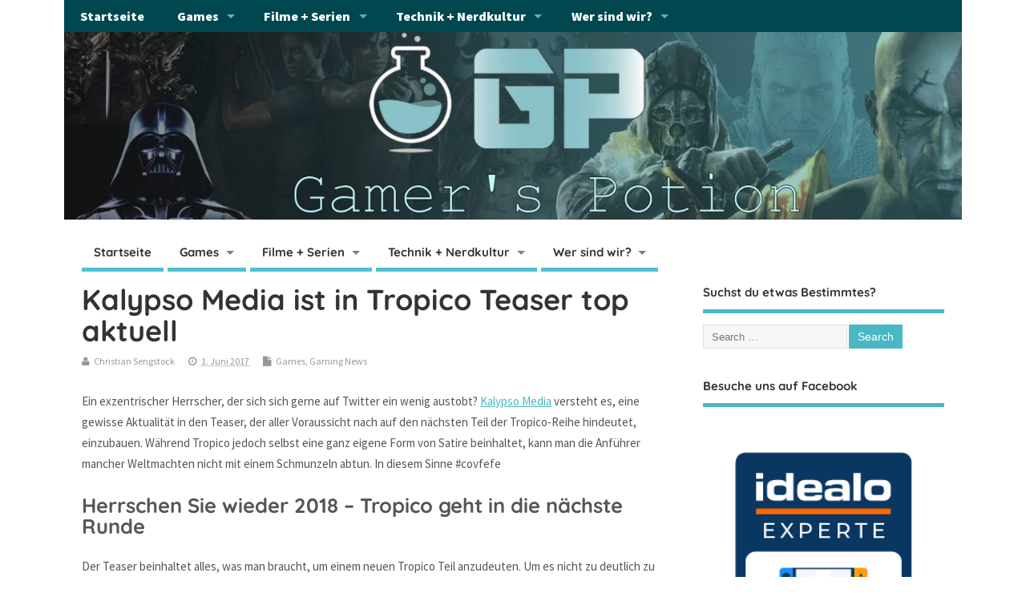

--- FILE ---
content_type: text/html; charset=UTF-8
request_url: https://gamerspotion.de/kalypso-media-tropico-6-ps4-pc-xbox/
body_size: 15392
content:
<!DOCTYPE html> 
<html lang="de" class="no-js"> 
<head>
<meta charset="UTF-8" />
<link rel="preload" href="https://gamerspotion.de/wp-content/cache/fvm/min/0-csseb8d6f9ad18b76c75675c68ecb31a982f33d675449d35f166e5b587ae9650.css" as="style" media="all" /> 
<link rel="preload" href="https://gamerspotion.de/wp-content/cache/fvm/min/0-cssbc641d663700d125107ecc5ede52d56ffffc54129d8f2a0a0fa06ddf7e9f7.css" as="style" media="all" /> 
<link rel="preload" href="https://gamerspotion.de/wp-content/cache/fvm/min/0-cssbdabdb5c9c54a30ff6a11e783bf3aa0fb171b9f78d62e71a0b0f260db63a1.css" as="style" media="all" /> 
<link rel="preload" href="https://gamerspotion.de/wp-content/cache/fvm/min/0-cssf77cec5cb4305d78ecbdaf6a82bc79aded1d86f16e15e44fb3d81052e505f.css" as="style" media="all" /> 
<link rel="preload" href="https://gamerspotion.de/wp-content/cache/fvm/min/0-css7b4416468e41832bc0084a8dc7f5db322f7b01d2811427cb0fac73e4b2aca.css" as="style" media="all" /> 
<link rel="preload" href="https://gamerspotion.de/wp-content/cache/fvm/min/0-css9187cf94a24a5279bbdce31a3a13177cd7db8762d44f734ca1ee9c26ecdc7.css" as="style" media="all" /> 
<link rel="preload" href="https://gamerspotion.de/wp-content/cache/fvm/min/0-css60cea93195c6dac5f9b6ebb99e3c383e0221a67fa44777e33761cbf339f14.css" as="style" media="all" /> 
<link rel="preload" href="https://gamerspotion.de/wp-content/cache/fvm/min/0-css5a6ff814748869c140ddd0aeb8dc3df95089a37aebb6271c0bf13a892add8.css" as="style" media="all" />
<script data-cfasync="false">if(navigator.userAgent.match(/MSIE|Internet Explorer/i)||navigator.userAgent.match(/Trident\/7\..*?rv:11/i)){var href=document.location.href;if(!href.match(/[?&]iebrowser/)){if(href.indexOf("?")==-1){if(href.indexOf("#")==-1){document.location.href=href+"?iebrowser=1"}else{document.location.href=href.replace("#","?iebrowser=1#")}}else{if(href.indexOf("#")==-1){document.location.href=href+"&iebrowser=1"}else{document.location.href=href.replace("#","&iebrowser=1#")}}}}</script>
<script data-cfasync="false">class FVMLoader{constructor(e){this.triggerEvents=e,this.eventOptions={passive:!0},this.userEventListener=this.triggerListener.bind(this),this.delayedScripts={normal:[],async:[],defer:[]},this.allJQueries=[]}_addUserInteractionListener(e){this.triggerEvents.forEach(t=>window.addEventListener(t,e.userEventListener,e.eventOptions))}_removeUserInteractionListener(e){this.triggerEvents.forEach(t=>window.removeEventListener(t,e.userEventListener,e.eventOptions))}triggerListener(){this._removeUserInteractionListener(this),"loading"===document.readyState?document.addEventListener("DOMContentLoaded",this._loadEverythingNow.bind(this)):this._loadEverythingNow()}async _loadEverythingNow(){this._runAllDelayedCSS(),this._delayEventListeners(),this._delayJQueryReady(this),this._handleDocumentWrite(),this._registerAllDelayedScripts(),await this._loadScriptsFromList(this.delayedScripts.normal),await this._loadScriptsFromList(this.delayedScripts.defer),await this._loadScriptsFromList(this.delayedScripts.async),await this._triggerDOMContentLoaded(),await this._triggerWindowLoad(),window.dispatchEvent(new Event("wpr-allScriptsLoaded"))}_registerAllDelayedScripts(){document.querySelectorAll("script[type=fvmdelay]").forEach(e=>{e.hasAttribute("src")?e.hasAttribute("async")&&!1!==e.async?this.delayedScripts.async.push(e):e.hasAttribute("defer")&&!1!==e.defer||"module"===e.getAttribute("data-type")?this.delayedScripts.defer.push(e):this.delayedScripts.normal.push(e):this.delayedScripts.normal.push(e)})}_runAllDelayedCSS(){document.querySelectorAll("link[rel=fvmdelay]").forEach(e=>{e.setAttribute("rel","stylesheet")})}async _transformScript(e){return await this._requestAnimFrame(),new Promise(t=>{const n=document.createElement("script");let r;[...e.attributes].forEach(e=>{let t=e.nodeName;"type"!==t&&("data-type"===t&&(t="type",r=e.nodeValue),n.setAttribute(t,e.nodeValue))}),e.hasAttribute("src")?(n.addEventListener("load",t),n.addEventListener("error",t)):(n.text=e.text,t()),e.parentNode.replaceChild(n,e)})}async _loadScriptsFromList(e){const t=e.shift();return t?(await this._transformScript(t),this._loadScriptsFromList(e)):Promise.resolve()}_delayEventListeners(){let e={};function t(t,n){!function(t){function n(n){return e[t].eventsToRewrite.indexOf(n)>=0?"wpr-"+n:n}e[t]||(e[t]={originalFunctions:{add:t.addEventListener,remove:t.removeEventListener},eventsToRewrite:[]},t.addEventListener=function(){arguments[0]=n(arguments[0]),e[t].originalFunctions.add.apply(t,arguments)},t.removeEventListener=function(){arguments[0]=n(arguments[0]),e[t].originalFunctions.remove.apply(t,arguments)})}(t),e[t].eventsToRewrite.push(n)}function n(e,t){let n=e[t];Object.defineProperty(e,t,{get:()=>n||function(){},set(r){e["wpr"+t]=n=r}})}t(document,"DOMContentLoaded"),t(window,"DOMContentLoaded"),t(window,"load"),t(window,"pageshow"),t(document,"readystatechange"),n(document,"onreadystatechange"),n(window,"onload"),n(window,"onpageshow")}_delayJQueryReady(e){let t=window.jQuery;Object.defineProperty(window,"jQuery",{get:()=>t,set(n){if(n&&n.fn&&!e.allJQueries.includes(n)){n.fn.ready=n.fn.init.prototype.ready=function(t){e.domReadyFired?t.bind(document)(n):document.addEventListener("DOMContentLoaded2",()=>t.bind(document)(n))};const t=n.fn.on;n.fn.on=n.fn.init.prototype.on=function(){if(this[0]===window){function e(e){return e.split(" ").map(e=>"load"===e||0===e.indexOf("load.")?"wpr-jquery-load":e).join(" ")}"string"==typeof arguments[0]||arguments[0]instanceof String?arguments[0]=e(arguments[0]):"object"==typeof arguments[0]&&Object.keys(arguments[0]).forEach(t=>{delete Object.assign(arguments[0],{[e(t)]:arguments[0][t]})[t]})}return t.apply(this,arguments),this},e.allJQueries.push(n)}t=n}})}async _triggerDOMContentLoaded(){this.domReadyFired=!0,await this._requestAnimFrame(),document.dispatchEvent(new Event("DOMContentLoaded2")),await this._requestAnimFrame(),window.dispatchEvent(new Event("DOMContentLoaded2")),await this._requestAnimFrame(),document.dispatchEvent(new Event("wpr-readystatechange")),await this._requestAnimFrame(),document.wpronreadystatechange&&document.wpronreadystatechange()}async _triggerWindowLoad(){await this._requestAnimFrame(),window.dispatchEvent(new Event("wpr-load")),await this._requestAnimFrame(),window.wpronload&&window.wpronload(),await this._requestAnimFrame(),this.allJQueries.forEach(e=>e(window).trigger("wpr-jquery-load")),window.dispatchEvent(new Event("wpr-pageshow")),await this._requestAnimFrame(),window.wpronpageshow&&window.wpronpageshow()}_handleDocumentWrite(){const e=new Map;document.write=document.writeln=function(t){const n=document.currentScript,r=document.createRange(),i=n.parentElement;let a=e.get(n);void 0===a&&(a=n.nextSibling,e.set(n,a));const s=document.createDocumentFragment();r.setStart(s,0),s.appendChild(r.createContextualFragment(t)),i.insertBefore(s,a)}}async _requestAnimFrame(){return new Promise(e=>requestAnimationFrame(e))}static run(){const e=new FVMLoader(["keydown","mousemove","touchmove","touchstart","touchend","wheel"]);e._addUserInteractionListener(e)}}FVMLoader.run();</script>
<meta name="viewport" content="width=device-width,initial-scale=1,maximum-scale=1,user-scalable=yes">
<meta name="HandheldFriendly" content="true">
<meta name='robots' content='index, follow, max-image-preview:large, max-snippet:-1, max-video-preview:-1' /><title>Kalypso Media ist in Tropico Teaser top aktuell - Gamer&#039;s Potion Gaming, Hardware, Filme und mehr</title>
<meta name="description" content="Kalypso Media zeigt Teaser zum kommenden Tropico Titel. Mit dem Motto Herrschen Sie wieder 2018 baut das Team eigenheiter aktueller Anführer ins Video ein." />
<link rel="canonical" href="https://gamerspotion.de/kalypso-media-tropico-6-ps4-pc-xbox/" />
<meta property="og:locale" content="de_DE" />
<meta property="og:type" content="article" />
<meta property="og:title" content="Kalypso Media ist in Tropico Teaser top aktuell - Gamer&#039;s Potion Gaming, Hardware, Filme und mehr" />
<meta property="og:description" content="Kalypso Media zeigt Teaser zum kommenden Tropico Titel. Mit dem Motto Herrschen Sie wieder 2018 baut das Team eigenheiter aktueller Anführer ins Video ein." />
<meta property="og:url" content="https://gamerspotion.de/kalypso-media-tropico-6-ps4-pc-xbox/" />
<meta property="og:site_name" content="Gamer&#039;s Potion Gaming, Hardware, Filme und mehr" />
<meta property="article:publisher" content="https://www.facebook.com/GamersPotion/" />
<meta property="article:author" content="http://www.facebook.com/pg/GamersPotion/" />
<meta property="article:published_time" content="2017-06-01T19:13:06+00:00" />
<meta property="article:modified_time" content="2017-06-26T16:36:46+00:00" />
<meta property="og:image" content="https://gamerspotion.de/wp-content/uploads/2017/06/Tropico.jpg" />
<meta property="og:image:width" content="587" />
<meta property="og:image:height" content="330" />
<meta property="og:image:type" content="image/jpeg" />
<meta name="author" content="Christian Sengstock" />
<meta name="twitter:card" content="summary_large_image" />
<meta name="twitter:creator" content="@Gamers_Potion" />
<meta name="twitter:site" content="@Gamers_Potion" />
<meta name="twitter:label1" content="Verfasst von" />
<meta name="twitter:data1" content="Christian Sengstock" />
<meta name="twitter:label2" content="Geschätzte Lesezeit" />
<meta name="twitter:data2" content="2 Minuten" />
<script type="application/ld+json" class="yoast-schema-graph">{"@context":"https://schema.org","@graph":[{"@type":"Article","@id":"https://gamerspotion.de/kalypso-media-tropico-6-ps4-pc-xbox/#article","isPartOf":{"@id":"https://gamerspotion.de/kalypso-media-tropico-6-ps4-pc-xbox/"},"author":{"name":"Christian Sengstock","@id":"https://gamerspotion.de/#/schema/person/b2f35fa9824f1e5ecda184c03f737563"},"headline":"Kalypso Media ist in Tropico Teaser top aktuell","datePublished":"2017-06-01T19:13:06+00:00","dateModified":"2017-06-26T16:36:46+00:00","mainEntityOfPage":{"@id":"https://gamerspotion.de/kalypso-media-tropico-6-ps4-pc-xbox/"},"wordCount":394,"publisher":{"@id":"https://gamerspotion.de/#organization"},"image":{"@id":"https://gamerspotion.de/kalypso-media-tropico-6-ps4-pc-xbox/#primaryimage"},"thumbnailUrl":"https://gamerspotion.de/wp-content/uploads/2017/06/Tropico.jpg","articleSection":["Games","Gaming News"],"inLanguage":"de"},{"@type":"WebPage","@id":"https://gamerspotion.de/kalypso-media-tropico-6-ps4-pc-xbox/","url":"https://gamerspotion.de/kalypso-media-tropico-6-ps4-pc-xbox/","name":"Kalypso Media ist in Tropico Teaser top aktuell - Gamer&#039;s Potion Gaming, Hardware, Filme und mehr","isPartOf":{"@id":"https://gamerspotion.de/#website"},"primaryImageOfPage":{"@id":"https://gamerspotion.de/kalypso-media-tropico-6-ps4-pc-xbox/#primaryimage"},"image":{"@id":"https://gamerspotion.de/kalypso-media-tropico-6-ps4-pc-xbox/#primaryimage"},"thumbnailUrl":"https://gamerspotion.de/wp-content/uploads/2017/06/Tropico.jpg","datePublished":"2017-06-01T19:13:06+00:00","dateModified":"2017-06-26T16:36:46+00:00","description":"Kalypso Media zeigt Teaser zum kommenden Tropico Titel. Mit dem Motto Herrschen Sie wieder 2018 baut das Team eigenheiter aktueller Anführer ins Video ein.","breadcrumb":{"@id":"https://gamerspotion.de/kalypso-media-tropico-6-ps4-pc-xbox/#breadcrumb"},"inLanguage":"de","potentialAction":[{"@type":"ReadAction","target":["https://gamerspotion.de/kalypso-media-tropico-6-ps4-pc-xbox/"]}]},{"@type":"ImageObject","inLanguage":"de","@id":"https://gamerspotion.de/kalypso-media-tropico-6-ps4-pc-xbox/#primaryimage","url":"https://gamerspotion.de/wp-content/uploads/2017/06/Tropico.jpg","contentUrl":"https://gamerspotion.de/wp-content/uploads/2017/06/Tropico.jpg","width":587,"height":330,"caption":"Tropico"},{"@type":"BreadcrumbList","@id":"https://gamerspotion.de/kalypso-media-tropico-6-ps4-pc-xbox/#breadcrumb","itemListElement":[{"@type":"ListItem","position":1,"name":"Startseite","item":"https://gamerspotion.de/"},{"@type":"ListItem","position":2,"name":"Kalypso Media ist in Tropico Teaser top aktuell"}]},{"@type":"WebSite","@id":"https://gamerspotion.de/#website","url":"https://gamerspotion.de/","name":"Gamer&#039;s Potion Gaming, Hardware, Filme und mehr","description":"","publisher":{"@id":"https://gamerspotion.de/#organization"},"potentialAction":[{"@type":"SearchAction","target":{"@type":"EntryPoint","urlTemplate":"https://gamerspotion.de/?s={search_term_string}"},"query-input":{"@type":"PropertyValueSpecification","valueRequired":true,"valueName":"search_term_string"}}],"inLanguage":"de"},{"@type":"Organization","@id":"https://gamerspotion.de/#organization","name":"Gamer's Potion","url":"https://gamerspotion.de/","logo":{"@type":"ImageObject","inLanguage":"de","@id":"https://gamerspotion.de/#/schema/logo/image/","url":"https://gamerspotion.de/wp-content/uploads/2017/04/Logo-Footer.jpg","contentUrl":"https://gamerspotion.de/wp-content/uploads/2017/04/Logo-Footer.jpg","width":120,"height":68,"caption":"Gamer's Potion"},"image":{"@id":"https://gamerspotion.de/#/schema/logo/image/"},"sameAs":["https://www.facebook.com/GamersPotion/","https://x.com/Gamers_Potion","https://www.instagram.com/gamerspotion.de/?hl=de","https://de.pinterest.com/gamerspotion/","https://www.youtube.com/channel/UCWov9vOUdU7SjrSbeG3A_OA"]},{"@type":"Person","@id":"https://gamerspotion.de/#/schema/person/b2f35fa9824f1e5ecda184c03f737563","name":"Christian Sengstock","image":{"@type":"ImageObject","inLanguage":"de","@id":"https://gamerspotion.de/#/schema/person/image/","url":"https://secure.gravatar.com/avatar/bff94a058a1bdc68e55dd85ed71652f05cabc12305b4c3b28ec9842332cfd858?s=96&d=monsterid&r=g","contentUrl":"https://secure.gravatar.com/avatar/bff94a058a1bdc68e55dd85ed71652f05cabc12305b4c3b28ec9842332cfd858?s=96&d=monsterid&r=g","caption":"Christian Sengstock"},"description":"Ich studiere Technik-Journalismus / Technik PR in Nürnberg und schrieb schon mit 16 Jahren für eine Gaming-Website. Ich möchte euch als Inhaber und Chefredakteur von Gamer's Potion in die Welt von Gaming, Hardware und Filme entführen und mit euch diskutieren.","sameAs":["http://www.GamersPotion.de","http://www.facebook.com/pg/GamersPotion/","https://x.com/Gamers_Potion"],"url":"https://gamerspotion.de/author/christiansengstock/"}]}</script>
<link rel="alternate" type="application/rss+xml" title="Gamer&#039;s Potion Gaming, Hardware, Filme und mehr &raquo; Feed" href="https://gamerspotion.de/feed/" />
<link rel="alternate" type="application/rss+xml" title="Gamer&#039;s Potion Gaming, Hardware, Filme und mehr &raquo; Kommentar-Feed" href="https://gamerspotion.de/comments/feed/" />
<link rel="alternate" type="text/html" media="only screen and (max-width: 640px)" href="https://gamerspotion.de/kalypso-media-tropico-6-ps4-pc-xbox/?amp=1"> 
<script async src="https://pagead2.googlesyndication.com/pagead/js/adsbygoogle.js?client=ca-pub-3348494847586476"
crossorigin="anonymous"></script>
<script type="text/javascript">
/* <![CDATA[ */
(()=>{var e={};e.g=function(){if("object"==typeof globalThis)return globalThis;try{return this||new Function("return this")()}catch(e){if("object"==typeof window)return window}}(),function({ampUrl:n,isCustomizePreview:t,isAmpDevMode:r,noampQueryVarName:o,noampQueryVarValue:s,disabledStorageKey:i,mobileUserAgents:a,regexRegex:c}){if("undefined"==typeof sessionStorage)return;const d=new RegExp(c);if(!a.some((e=>{const n=e.match(d);return!(!n||!new RegExp(n[1],n[2]).test(navigator.userAgent))||navigator.userAgent.includes(e)})))return;e.g.addEventListener("DOMContentLoaded",(()=>{const e=document.getElementById("amp-mobile-version-switcher");if(!e)return;e.hidden=!1;const n=e.querySelector("a[href]");n&&n.addEventListener("click",(()=>{sessionStorage.removeItem(i)}))}));const g=r&&["paired-browsing-non-amp","paired-browsing-amp"].includes(window.name);if(sessionStorage.getItem(i)||t||g)return;const u=new URL(location.href),m=new URL(n);m.hash=u.hash,u.searchParams.has(o)&&s===u.searchParams.get(o)?sessionStorage.setItem(i,"1"):m.href!==u.href&&(window.stop(),location.replace(m.href))}({"ampUrl":"https:\/\/gamerspotion.de\/kalypso-media-tropico-6-ps4-pc-xbox\/?amp=1","noampQueryVarName":"noamp","noampQueryVarValue":"mobile","disabledStorageKey":"amp_mobile_redirect_disabled","mobileUserAgents":["Mobile","Android","Silk\/","Kindle","BlackBerry","Opera Mini","Opera Mobi"],"regexRegex":"^\\\/((?:.|\\n)+)\\\/([i]*)$","isCustomizePreview":false,"isAmpDevMode":false})})();
/* ]]> */
</script>
<script data-wpfc-render="false" id="gamer-ready">
window.advanced_ads_ready=function(e,a){a=a||"complete";var d=function(e){return"interactive"===a?"loading"!==e:"complete"===e};d(document.readyState)?e():document.addEventListener("readystatechange",(function(a){d(a.target.readyState)&&e()}),{once:"interactive"===a})},window.advanced_ads_ready_queue=window.advanced_ads_ready_queue||[];		</script>
<style id='wp-img-auto-sizes-contain-inline-css' type='text/css' media="all">img:is([sizes=auto i],[sizes^="auto," i]){contain-intrinsic-size:3000px 1500px}</style> 
<!-- <link rel='stylesheet' id='wp-block-library-css' href='https://gamerspotion.de/wp-content/cache/fvm/min/0-csseb8d6f9ad18b76c75675c68ecb31a982f33d675449d35f166e5b587ae9650.css' type='text/css' media='all' /> -->
<link rel="stylesheet" type="text/css" href="//gamerspotion.de/wp-content/cache/wpfc-minified/qvksh1aj/80goz.css" media="all"/> 
<style id='classic-theme-styles-inline-css' type='text/css' media="all">/*! This file is auto-generated */ .wp-block-button__link{color:#fff;background-color:#32373c;border-radius:9999px;box-shadow:none;text-decoration:none;padding:calc(.667em + 2px) calc(1.333em + 2px);font-size:1.125em}.wp-block-file__button{background:#32373c;color:#fff;text-decoration:none}</style> 
<style id='global-styles-inline-css' type='text/css' media="all">:root{--wp--preset--aspect-ratio--square:1;--wp--preset--aspect-ratio--4-3:4/3;--wp--preset--aspect-ratio--3-4:3/4;--wp--preset--aspect-ratio--3-2:3/2;--wp--preset--aspect-ratio--2-3:2/3;--wp--preset--aspect-ratio--16-9:16/9;--wp--preset--aspect-ratio--9-16:9/16;--wp--preset--color--black:#000000;--wp--preset--color--cyan-bluish-gray:#abb8c3;--wp--preset--color--white:#ffffff;--wp--preset--color--pale-pink:#f78da7;--wp--preset--color--vivid-red:#cf2e2e;--wp--preset--color--luminous-vivid-orange:#ff6900;--wp--preset--color--luminous-vivid-amber:#fcb900;--wp--preset--color--light-green-cyan:#7bdcb5;--wp--preset--color--vivid-green-cyan:#00d084;--wp--preset--color--pale-cyan-blue:#8ed1fc;--wp--preset--color--vivid-cyan-blue:#0693e3;--wp--preset--color--vivid-purple:#9b51e0;--wp--preset--gradient--vivid-cyan-blue-to-vivid-purple:linear-gradient(135deg,rgb(6,147,227) 0%,rgb(155,81,224) 100%);--wp--preset--gradient--light-green-cyan-to-vivid-green-cyan:linear-gradient(135deg,rgb(122,220,180) 0%,rgb(0,208,130) 100%);--wp--preset--gradient--luminous-vivid-amber-to-luminous-vivid-orange:linear-gradient(135deg,rgb(252,185,0) 0%,rgb(255,105,0) 100%);--wp--preset--gradient--luminous-vivid-orange-to-vivid-red:linear-gradient(135deg,rgb(255,105,0) 0%,rgb(207,46,46) 100%);--wp--preset--gradient--very-light-gray-to-cyan-bluish-gray:linear-gradient(135deg,rgb(238,238,238) 0%,rgb(169,184,195) 100%);--wp--preset--gradient--cool-to-warm-spectrum:linear-gradient(135deg,rgb(74,234,220) 0%,rgb(151,120,209) 20%,rgb(207,42,186) 40%,rgb(238,44,130) 60%,rgb(251,105,98) 80%,rgb(254,248,76) 100%);--wp--preset--gradient--blush-light-purple:linear-gradient(135deg,rgb(255,206,236) 0%,rgb(152,150,240) 100%);--wp--preset--gradient--blush-bordeaux:linear-gradient(135deg,rgb(254,205,165) 0%,rgb(254,45,45) 50%,rgb(107,0,62) 100%);--wp--preset--gradient--luminous-dusk:linear-gradient(135deg,rgb(255,203,112) 0%,rgb(199,81,192) 50%,rgb(65,88,208) 100%);--wp--preset--gradient--pale-ocean:linear-gradient(135deg,rgb(255,245,203) 0%,rgb(182,227,212) 50%,rgb(51,167,181) 100%);--wp--preset--gradient--electric-grass:linear-gradient(135deg,rgb(202,248,128) 0%,rgb(113,206,126) 100%);--wp--preset--gradient--midnight:linear-gradient(135deg,rgb(2,3,129) 0%,rgb(40,116,252) 100%);--wp--preset--font-size--small:13px;--wp--preset--font-size--medium:20px;--wp--preset--font-size--large:36px;--wp--preset--font-size--x-large:42px;--wp--preset--spacing--20:0.44rem;--wp--preset--spacing--30:0.67rem;--wp--preset--spacing--40:1rem;--wp--preset--spacing--50:1.5rem;--wp--preset--spacing--60:2.25rem;--wp--preset--spacing--70:3.38rem;--wp--preset--spacing--80:5.06rem;--wp--preset--shadow--natural:6px 6px 9px rgba(0, 0, 0, 0.2);--wp--preset--shadow--deep:12px 12px 50px rgba(0, 0, 0, 0.4);--wp--preset--shadow--sharp:6px 6px 0px rgba(0, 0, 0, 0.2);--wp--preset--shadow--outlined:6px 6px 0px -3px rgb(255, 255, 255), 6px 6px rgb(0, 0, 0);--wp--preset--shadow--crisp:6px 6px 0px rgb(0, 0, 0)}:where(.is-layout-flex){gap:.5em}:where(.is-layout-grid){gap:.5em}body .is-layout-flex{display:flex}.is-layout-flex{flex-wrap:wrap;align-items:center}.is-layout-flex>:is(*,div){margin:0}body .is-layout-grid{display:grid}.is-layout-grid>:is(*,div){margin:0}:where(.wp-block-columns.is-layout-flex){gap:2em}:where(.wp-block-columns.is-layout-grid){gap:2em}:where(.wp-block-post-template.is-layout-flex){gap:1.25em}:where(.wp-block-post-template.is-layout-grid){gap:1.25em}.has-black-color{color:var(--wp--preset--color--black)!important}.has-cyan-bluish-gray-color{color:var(--wp--preset--color--cyan-bluish-gray)!important}.has-white-color{color:var(--wp--preset--color--white)!important}.has-pale-pink-color{color:var(--wp--preset--color--pale-pink)!important}.has-vivid-red-color{color:var(--wp--preset--color--vivid-red)!important}.has-luminous-vivid-orange-color{color:var(--wp--preset--color--luminous-vivid-orange)!important}.has-luminous-vivid-amber-color{color:var(--wp--preset--color--luminous-vivid-amber)!important}.has-light-green-cyan-color{color:var(--wp--preset--color--light-green-cyan)!important}.has-vivid-green-cyan-color{color:var(--wp--preset--color--vivid-green-cyan)!important}.has-pale-cyan-blue-color{color:var(--wp--preset--color--pale-cyan-blue)!important}.has-vivid-cyan-blue-color{color:var(--wp--preset--color--vivid-cyan-blue)!important}.has-vivid-purple-color{color:var(--wp--preset--color--vivid-purple)!important}.has-black-background-color{background-color:var(--wp--preset--color--black)!important}.has-cyan-bluish-gray-background-color{background-color:var(--wp--preset--color--cyan-bluish-gray)!important}.has-white-background-color{background-color:var(--wp--preset--color--white)!important}.has-pale-pink-background-color{background-color:var(--wp--preset--color--pale-pink)!important}.has-vivid-red-background-color{background-color:var(--wp--preset--color--vivid-red)!important}.has-luminous-vivid-orange-background-color{background-color:var(--wp--preset--color--luminous-vivid-orange)!important}.has-luminous-vivid-amber-background-color{background-color:var(--wp--preset--color--luminous-vivid-amber)!important}.has-light-green-cyan-background-color{background-color:var(--wp--preset--color--light-green-cyan)!important}.has-vivid-green-cyan-background-color{background-color:var(--wp--preset--color--vivid-green-cyan)!important}.has-pale-cyan-blue-background-color{background-color:var(--wp--preset--color--pale-cyan-blue)!important}.has-vivid-cyan-blue-background-color{background-color:var(--wp--preset--color--vivid-cyan-blue)!important}.has-vivid-purple-background-color{background-color:var(--wp--preset--color--vivid-purple)!important}.has-black-border-color{border-color:var(--wp--preset--color--black)!important}.has-cyan-bluish-gray-border-color{border-color:var(--wp--preset--color--cyan-bluish-gray)!important}.has-white-border-color{border-color:var(--wp--preset--color--white)!important}.has-pale-pink-border-color{border-color:var(--wp--preset--color--pale-pink)!important}.has-vivid-red-border-color{border-color:var(--wp--preset--color--vivid-red)!important}.has-luminous-vivid-orange-border-color{border-color:var(--wp--preset--color--luminous-vivid-orange)!important}.has-luminous-vivid-amber-border-color{border-color:var(--wp--preset--color--luminous-vivid-amber)!important}.has-light-green-cyan-border-color{border-color:var(--wp--preset--color--light-green-cyan)!important}.has-vivid-green-cyan-border-color{border-color:var(--wp--preset--color--vivid-green-cyan)!important}.has-pale-cyan-blue-border-color{border-color:var(--wp--preset--color--pale-cyan-blue)!important}.has-vivid-cyan-blue-border-color{border-color:var(--wp--preset--color--vivid-cyan-blue)!important}.has-vivid-purple-border-color{border-color:var(--wp--preset--color--vivid-purple)!important}.has-vivid-cyan-blue-to-vivid-purple-gradient-background{background:var(--wp--preset--gradient--vivid-cyan-blue-to-vivid-purple)!important}.has-light-green-cyan-to-vivid-green-cyan-gradient-background{background:var(--wp--preset--gradient--light-green-cyan-to-vivid-green-cyan)!important}.has-luminous-vivid-amber-to-luminous-vivid-orange-gradient-background{background:var(--wp--preset--gradient--luminous-vivid-amber-to-luminous-vivid-orange)!important}.has-luminous-vivid-orange-to-vivid-red-gradient-background{background:var(--wp--preset--gradient--luminous-vivid-orange-to-vivid-red)!important}.has-very-light-gray-to-cyan-bluish-gray-gradient-background{background:var(--wp--preset--gradient--very-light-gray-to-cyan-bluish-gray)!important}.has-cool-to-warm-spectrum-gradient-background{background:var(--wp--preset--gradient--cool-to-warm-spectrum)!important}.has-blush-light-purple-gradient-background{background:var(--wp--preset--gradient--blush-light-purple)!important}.has-blush-bordeaux-gradient-background{background:var(--wp--preset--gradient--blush-bordeaux)!important}.has-luminous-dusk-gradient-background{background:var(--wp--preset--gradient--luminous-dusk)!important}.has-pale-ocean-gradient-background{background:var(--wp--preset--gradient--pale-ocean)!important}.has-electric-grass-gradient-background{background:var(--wp--preset--gradient--electric-grass)!important}.has-midnight-gradient-background{background:var(--wp--preset--gradient--midnight)!important}.has-small-font-size{font-size:var(--wp--preset--font-size--small)!important}.has-medium-font-size{font-size:var(--wp--preset--font-size--medium)!important}.has-large-font-size{font-size:var(--wp--preset--font-size--large)!important}.has-x-large-font-size{font-size:var(--wp--preset--font-size--x-large)!important}:where(.wp-block-post-template.is-layout-flex){gap:1.25em}:where(.wp-block-post-template.is-layout-grid){gap:1.25em}:where(.wp-block-term-template.is-layout-flex){gap:1.25em}:where(.wp-block-term-template.is-layout-grid){gap:1.25em}:where(.wp-block-columns.is-layout-flex){gap:2em}:where(.wp-block-columns.is-layout-grid){gap:2em}:root :where(.wp-block-pullquote){font-size:1.5em;line-height:1.6}</style> 
<!-- <link rel='stylesheet' id='parent-style-css' href='https://gamerspotion.de/wp-content/cache/fvm/min/0-cssbc641d663700d125107ecc5ede52d56ffffc54129d8f2a0a0fa06ddf7e9f7.css' type='text/css' media='all' /> --> 
<!-- <link rel='stylesheet' id='style-responsive-css' href='https://gamerspotion.de/wp-content/cache/fvm/min/0-cssbdabdb5c9c54a30ff6a11e783bf3aa0fb171b9f78d62e71a0b0f260db63a1.css' type='text/css' media='all' /> --> 
<!-- <link rel='stylesheet' id='superfish-css' href='https://gamerspotion.de/wp-content/cache/fvm/min/0-cssf77cec5cb4305d78ecbdaf6a82bc79aded1d86f16e15e44fb3d81052e505f.css' type='text/css' media='all' /> --> 
<!-- <link rel='stylesheet' id='font-awesome-cdn-css' href='https://gamerspotion.de/wp-content/cache/fvm/min/0-css7b4416468e41832bc0084a8dc7f5db322f7b01d2811427cb0fac73e4b2aca.css' type='text/css' media='all' /> --> 
<!-- <link crossorigin="anonymous" rel='stylesheet' id='body_gwf-css' href='https://gamerspotion.de/wp-content/cache/fvm/min/0-css9187cf94a24a5279bbdce31a3a13177cd7db8762d44f734ca1ee9c26ecdc7.css' type='text/css' media='all' /> --> 
<!-- <link crossorigin="anonymous" rel='stylesheet' id='headline_gwf-css' href='https://gamerspotion.de/wp-content/cache/fvm/min/0-css60cea93195c6dac5f9b6ebb99e3c383e0221a67fa44777e33761cbf339f14.css' type='text/css' media='all' /> --> 
<!-- <link crossorigin="anonymous" rel='stylesheet' id='nav_gwf-css' href='https://gamerspotion.de/wp-content/cache/fvm/min/0-css5a6ff814748869c140ddd0aeb8dc3df95089a37aebb6271c0bf13a892add8.css' type='text/css' media='all' /> -->
<link rel="stylesheet" type="text/css" href="//gamerspotion.de/wp-content/cache/wpfc-minified/d2mlzvlt/80goz.css" media="all"/> 
<script src='//gamerspotion.de/wp-content/cache/wpfc-minified/781cuyqi/80gog.js' type="text/javascript"></script>
<!-- <script type="text/javascript" src="https://gamerspotion.de/wp-includes/js/jquery/jquery.min.js?ver=3.7.1" id="jquery-core-js"></script> -->
<!-- <script type="text/javascript" src="https://gamerspotion.de/wp-includes/js/jquery/jquery-migrate.min.js?ver=3.4.1" id="jquery-migrate-js"></script> -->
<style media="all">.e-con.e-parent:nth-of-type(n+4):not(.e-lazyloaded):not(.e-no-lazyload),.e-con.e-parent:nth-of-type(n+4):not(.e-lazyloaded):not(.e-no-lazyload) *{background-image:none!important}@media screen and (max-height:1024px){.e-con.e-parent:nth-of-type(n+3):not(.e-lazyloaded):not(.e-no-lazyload),.e-con.e-parent:nth-of-type(n+3):not(.e-lazyloaded):not(.e-no-lazyload) *{background-image:none!important}}@media screen and (max-height:640px){.e-con.e-parent:nth-of-type(n+2):not(.e-lazyloaded):not(.e-no-lazyload),.e-con.e-parent:nth-of-type(n+2):not(.e-lazyloaded):not(.e-no-lazyload) *{background-image:none!important}}</style> 
<style type="text/css" id="custom-background-css" media="all">body.custom-background{background-color:#fff}</style> 
<link rel="amphtml" href="https://gamerspotion.de/kalypso-media-tropico-6-ps4-pc-xbox/?amp=1">
<style media="all">#amp-mobile-version-switcher{left:0;position:absolute;width:100%;z-index:100}#amp-mobile-version-switcher>a{background-color:#444;border:0;color:#eaeaea;display:block;font-family:-apple-system,BlinkMacSystemFont,Segoe UI,Roboto,Oxygen-Sans,Ubuntu,Cantarell,Helvetica Neue,sans-serif;font-size:16px;font-weight:600;padding:15px 0;text-align:center;-webkit-text-decoration:none;text-decoration:none}#amp-mobile-version-switcher>a:active,#amp-mobile-version-switcher>a:focus,#amp-mobile-version-switcher>a:hover{-webkit-text-decoration:underline;text-decoration:underline}</style>
<script  async src="https://pagead2.googlesyndication.com/pagead/js/adsbygoogle.js?client=ca-pub-3348494847586476" crossorigin="anonymous"></script>
<link rel="icon" href="https://gamerspotion.de/wp-content/uploads/2018/02/cropped-Logo-Transparent-new-1-192x192.png" sizes="192x192" /> 
<style type="text/css" media="all">.container-wrap,footer .ftop{float:left;margin:0;padding:2% 2% 0 2%;width:96%;background-color:#fff}#header{background:#fff}footer.footer-bottom{background:transparent none!important}.fbottom{background-color:#52C0D4;color:#fff!important;width:96%;margin:0;padding:.6em 2%!important}#siteinfo{margin:0 0 0 1.6em}@media only screen and (min-width:300px) and (max-width:770px){.container-wrap,#custom footer .ftop{float:left;margin:0;padding:2%!important;width:96%!important;background-color:#fff}#custom-img-header{margin:0 0 2em}}body{font-family:Source Sans Pro;font-weight:500}#siteinfo div,h1,h2,h3,h4,h5,h6,.header-title,#main-navigation,#featured #featured-title,#cf .tinput,#wp-calendar caption,.flex-caption h1,#portfolio-filter li,.nivo-caption a.read-more,.form-submit #submit,.fbottom,ol.commentlist li div.comment-post-meta,.home-post span.post-category a,ul.tabbernav li a{font-family:Quicksand;font-weight:900}#main-navigation,.sf-menu li a{font-family:Press Start 2P;font-weight:900}#Gallerybox,#myGallery,#myGallerySet,#flickrGallery{height:540px}#top-navigation{background-color:#00474f}#top-navigation .sf-menu li a:hover,#top-navigation .sf-menu li:hover,#top-navigation .sf-menu ul{background-color:#002d35}#top-navigation .sf-menu ul li a:hover{background-color:#00141c;background-image:none}#mobile-nav .mobile-open a{background:#00474f none}#mobile-nav ul li a{background:#002d35 none}#mobile-nav ul li a:hover{background:#00141c none}#custom #right-sidebar ul.tabbernav{background:#4ab8c4!important}h2.header-title{background:#4ab8c4}#right-sidebar ul.tabbernav li.tabberactive a,#right-sidebar ul.tabbernav li.tabberactive a:hover{color:#fff!important;background-color:#178591!important}#right-sidebar ul.tabbernav li a:hover,#custom h2.inblog{color:#FFF!important;background-color:#309eaa!important}#breadcrumbs a{color:#4ab8c4}#breadcrumbs a:hover{color:#178591}#content .item-title a,h2.post-title a,h1.post-title a,article.post .post-meta a:hover,#custom .product-with-desc ul.products li h1.post-title a:hover,#custom .twitterbox span a,#custom h3.widget-title a,#custom .ftop div.textwidget a,#custom .ftop a:hover,#custom .ftop .widget_my_theme_twitter_widget a,#content .activity-header a,#content .activity-inner a,#content .item-list-tabs a{color:#4ab8c4!important}#custom #post-entry h1.post-title a:hover,#custom #post-entry h2.post-title a:hover{color:#222}#woo-container p.price,.wp-pagenavi a,#woo-container span.price,#custom ul.product_list_widget li span.amount,span.pricebox,#custom .product-with-desc ul.products li .post-product-right span.price,.js_widget_product_price,#jigo-single-product p.price{background-color:#77e5f1;color:#fff}.wp-pagenavi .current,.wp-pagenavi a:hover{background:none repeat scroll 0 0 #309eaa}#post-navigator .wp-pagenavi a,#post-navigator .wp-pagenavi a:hover{background:none repeat scroll 0 0 #006b77}#post-navigator .wp-pagenavi .current{background:none repeat scroll 0 0 #003844}#content a.activity-time-since{color:#888!important}#content .item-list-tabs span{background-color:#63d1dd!important}#custom .widget a:hover,#custom h3.widget-title a:hover,#custom .ftop div.textwidget a:hover,#custom .ftop a:hover,#custom .ftop .widget_my_theme_twitter_widget a:hover{color:#178591!important}#custom h3.widget-title{border-bottom:5px solid #4ab8c4}#right-sidebar .search-form .search-submit,#searchform input[type="submit"],#searchform input[type="button"],#custom .bp-searchform #search-submit{background-color:#4ab8c4;border:1px solid #4ab8c4}#post-entry .post-content a,#author-bio a,#post-related a,#commentpost .fn a,ol.pinglist a,#post-navigator-single a,#commentpost #rssfeed a,#commentpost .comment_text a,#commentpost p a,.product_meta a,a.show_review_form,#custom .twitterbox li a{color:#4ab8c4}.pagination-links a.page-numbers,#custom #woo-container nav.woocommerce-pagination a.page-numbers{background-color:#4ab8c4;color:#fff!important}.pagination-links .page-numbers,#custom #woo-container nav.woocommerce-pagination span.page-numbers.current{background-color:#178591;color:#fff!important}#custom #siteinfo h1,#custom #siteinfo div,#custom #siteinfo p{display:none}#siteinfo{position:absolute;top:15%;left:2em}#topbanner{position:absolute;top:15%;right:2em}#custom #custom-img-header{margin:0}#post-entry div.post-thumb.size-medium{float:left;width:300px}#post-entry article .post-right{margin:0 0 0 320px}#post-entry aside.home-feat-cat .apost .feat-right{margin:0}#post-entry aside.home-feat-cat .apost .feat-thumb{width:100%}#post-entry aside.home-feat-cat .apost .entry-content{font-size:1.25em}#post-entry aside.home-feat-cat .apost .feat-title{font-size:1.65em;margin:12px 0 8px!important}#custom #post-entry aside.home-feat-cat .apost{padding:0 0 2em!important;margin:0 0 2em!important}@media only screen and (min-width:300px) and (max-width:770px){#post-entry aside.home-feat-cat .apost .feat-thumb{height:auto;max-height:1000px}}</style> 
<script async src="https://www.googletagmanager.com/gtag/js?id=UA-92626270-2"></script>
<script>
window.dataLayer = window.dataLayer || [];
function gtag(){dataLayer.push(arguments);}
gtag('js', new Date());
gtag('config', 'UA-92626270-2');
</script>
<script async src="https://www.googletagmanager.com/gtag/js?id=G-KEMKN4BHDN"></script>
<script>
window.dataLayer = window.dataLayer || [];
function gtag(){dataLayer.push(arguments);}
gtag('js', new Date());
gtag('config', 'G-KEMKN4BHDN');
</script>
</head>
<body class="wp-singular post-template-default single single-post postid-1281 single-format-standard custom-background wp-theme-mesocolumn unknown elementor-default elementor-kit-8797 aa-prefix-gamer-" id="custom"> <div class="product-with-desc secbody"> <div id="wrapper"> <div id="wrapper-main"> <div id="bodywrap" class="innerwrap"> <div id="bodycontent"> <div id="container"> <nav class="top-nav iegradient effect-1" id="top-navigation"> <div class="innerwrap"> <ul id="menu-menue-games-technik-fime-serien" class="sf-menu"><li id='menu-item-2094' class="menu-item menu-item-type-custom menu-item-object-custom menu-item-home no_desc"><a href="http://gamerspotion.de">Startseite</a></li> <li id='menu-item-2078' class="menu-item menu-item-type-taxonomy menu-item-object-category current-post-ancestor current-menu-parent current-post-parent menu-item-has-children no_desc"><a href="https://gamerspotion.de/category/games/">Games</a> <ul class="sub-menu"> <li id='menu-item-2079' class="menu-item menu-item-type-taxonomy menu-item-object-category current-post-ancestor current-menu-parent current-post-parent no_desc"><a href="https://gamerspotion.de/category/games/gaming-news/">Gaming News</a></li> <li id='menu-item-2080' class="menu-item menu-item-type-taxonomy menu-item-object-category no_desc"><a href="https://gamerspotion.de/category/games/gaming-reviews/">Gaming Review</a></li> </ul> </li> <li id='menu-item-2070' class="menu-item menu-item-type-taxonomy menu-item-object-category menu-item-has-children no_desc"><a href="https://gamerspotion.de/category/filme-und-serien/">Filme + Serien</a> <ul class="sub-menu"> <li id='menu-item-2072' class="menu-item menu-item-type-taxonomy menu-item-object-category no_desc"><a href="https://gamerspotion.de/category/filme-und-serien/film-review/">Film Review</a></li> <li id='menu-item-2075' class="menu-item menu-item-type-taxonomy menu-item-object-category no_desc"><a href="https://gamerspotion.de/category/filme-und-serien/serien-review/">Serien Review</a></li> </ul> </li> <li id='menu-item-2083' class="menu-item menu-item-type-taxonomy menu-item-object-category menu-item-has-children no_desc"><a href="https://gamerspotion.de/category/technik-und-nerdkultur/">Technik + Nerdkultur</a> <ul class="sub-menu"> <li id='menu-item-2086' class="menu-item menu-item-type-taxonomy menu-item-object-category no_desc"><a href="https://gamerspotion.de/category/technik-und-nerdkultur/technik-review/">Technik Review</a></li> <li id='menu-item-4464' class="menu-item menu-item-type-taxonomy menu-item-object-category no_desc"><a href="https://gamerspotion.de/category/technik-und-nerdkultur/nerdkultur/">Nerdkultur</a></li> </ul> </li> <li id='menu-item-4263' class="menu-item menu-item-type-custom menu-item-object-custom menu-item-has-children no_desc"><a href="http://wp.me/p8BVEy-dY">Wer sind wir?</a> <ul class="sub-menu"> <li id='menu-item-2097' class="menu-item menu-item-type-custom menu-item-object-custom no_desc"><a href="https://www.facebook.com/GamersPotion/">Facebook</a></li> <li id='menu-item-4289' class="menu-item menu-item-type-custom menu-item-object-custom no_desc"><a href="http://wp.me/p8BVEy-16P">Unsere Partner</a></li> </ul> </li> </ul><div id="mobile-nav"><div class="mobile-open"><a class="mobile-open-click" href="#"><i class="fa fa-bars"></i>Top Menu</a></div><ul id="mobile-menu-wrap"><li><a href='http://gamerspotion.de'>Startseite</a> <li><a href='https://gamerspotion.de/category/games/'>Games</a> <li><a href='https://gamerspotion.de/category/games/gaming-news/'>&nbsp;&nbsp;<i class='fa fa-minus'></i>Gaming News</a> <li><a href='https://gamerspotion.de/category/games/gaming-reviews/'>&nbsp;&nbsp;<i class='fa fa-minus'></i>Gaming Review</a> <li><a href='https://gamerspotion.de/category/filme-und-serien/'>Filme + Serien</a> <li><a href='https://gamerspotion.de/category/filme-und-serien/film-review/'>&nbsp;&nbsp;<i class='fa fa-minus'></i>Film Review</a> <li><a href='https://gamerspotion.de/category/filme-und-serien/serien-review/'>&nbsp;&nbsp;<i class='fa fa-minus'></i>Serien Review</a> <li><a href='https://gamerspotion.de/category/technik-und-nerdkultur/'>Technik + Nerdkultur</a> <li><a href='https://gamerspotion.de/category/technik-und-nerdkultur/technik-review/'>&nbsp;&nbsp;<i class='fa fa-minus'></i>Technik Review</a> <li><a href='https://gamerspotion.de/category/technik-und-nerdkultur/nerdkultur/'>&nbsp;&nbsp;<i class='fa fa-minus'></i>Nerdkultur</a> <li><a href='http://wp.me/p8BVEy-dY'>Wer sind wir?</a> <li><a href='https://www.facebook.com/GamersPotion/'>&nbsp;&nbsp;<i class='fa fa-minus'></i>Facebook</a> <li><a href='http://wp.me/p8BVEy-16P'>&nbsp;&nbsp;<i class='fa fa-minus'></i>Unsere Partner</a> </ul></div></div> </nav> <header class="iegradient yes_head" id="header"> <div class="header-inner"> <div class="innerwrap"> <div id="siteinfo"> <div ><a href="https://gamerspotion.de/" title="Gamer&#039;s Potion Gaming, Hardware, Filme und mehr" rel="home">Gamer&#039;s Potion Gaming, Hardware, Filme und mehr</a></div><p id="site-description"></p> </div> <div id="custom-img-header"><img src="https://gamerspotion.de/wp-content/uploads/2018/02/cropped-Banner-3-e1530692937592-10.jpg" alt="Gamer&#039;s Potion Gaming, Hardware, Filme und mehr" /></div></div> </div> </header> <div class="container-wrap"> <nav class="main-nav iegradient" id="main-navigation"> <ul id="menu-menue-games-technik-fime-serien-2" class="sf-menu"><li id='menu-item-2094' class="menu-item menu-item-type-custom menu-item-object-custom menu-item-home no_desc"><a href="http://gamerspotion.de">Startseite</a></li> <li id='menu-item-2078' class="menu-item menu-item-type-taxonomy menu-item-object-category current-post-ancestor current-menu-parent current-post-parent menu-item-has-children no_desc"><a href="https://gamerspotion.de/category/games/">Games</a> <ul class="sub-menu"> <li id='menu-item-2079' class="menu-item menu-item-type-taxonomy menu-item-object-category current-post-ancestor current-menu-parent current-post-parent no_desc"><a href="https://gamerspotion.de/category/games/gaming-news/">Gaming News</a></li> <li id='menu-item-2080' class="menu-item menu-item-type-taxonomy menu-item-object-category no_desc"><a href="https://gamerspotion.de/category/games/gaming-reviews/">Gaming Review</a></li> </ul> </li> <li id='menu-item-2070' class="menu-item menu-item-type-taxonomy menu-item-object-category menu-item-has-children no_desc"><a href="https://gamerspotion.de/category/filme-und-serien/">Filme + Serien</a> <ul class="sub-menu"> <li id='menu-item-2072' class="menu-item menu-item-type-taxonomy menu-item-object-category no_desc"><a href="https://gamerspotion.de/category/filme-und-serien/film-review/">Film Review</a></li> <li id='menu-item-2075' class="menu-item menu-item-type-taxonomy menu-item-object-category no_desc"><a href="https://gamerspotion.de/category/filme-und-serien/serien-review/">Serien Review</a></li> </ul> </li> <li id='menu-item-2083' class="menu-item menu-item-type-taxonomy menu-item-object-category menu-item-has-children no_desc"><a href="https://gamerspotion.de/category/technik-und-nerdkultur/">Technik + Nerdkultur</a> <ul class="sub-menu"> <li id='menu-item-2086' class="menu-item menu-item-type-taxonomy menu-item-object-category no_desc"><a href="https://gamerspotion.de/category/technik-und-nerdkultur/technik-review/">Technik Review</a></li> <li id='menu-item-4464' class="menu-item menu-item-type-taxonomy menu-item-object-category no_desc"><a href="https://gamerspotion.de/category/technik-und-nerdkultur/nerdkultur/">Nerdkultur</a></li> </ul> </li> <li id='menu-item-4263' class="menu-item menu-item-type-custom menu-item-object-custom menu-item-has-children no_desc"><a href="http://wp.me/p8BVEy-dY">Wer sind wir?</a> <ul class="sub-menu"> <li id='menu-item-2097' class="menu-item menu-item-type-custom menu-item-object-custom no_desc"><a href="https://www.facebook.com/GamersPotion/">Facebook</a></li> <li id='menu-item-4289' class="menu-item menu-item-type-custom menu-item-object-custom no_desc"><a href="http://wp.me/p8BVEy-16P">Unsere Partner</a></li> </ul> </li> </ul></nav> <div class="content"> <div class="content-inner"> <div id="post-entry"> <div class="post-entry-inner"> <article class="post-single post-1281 post type-post status-publish format-standard has-post-thumbnail hentry category-games category-gaming-news has_thumb" id="post-1281" > <div class="post-top"> <h1 class="post-title entry-title" >Kalypso Media ist in Tropico Teaser top aktuell</h1> <div class="post-meta the-icons pmeta-alt"> <span class="post-author vcard"><i class="fa fa-user"></i><a class="url fn" href="https://gamerspotion.de/author/christiansengstock/" title="Posts by Christian Sengstock" rel="author">Christian Sengstock</a></span> <span class="entry-date post-date"><i class="fa fa-clock-o"></i><abbr class="published" title="2017-06-01T21:13:06+02:00">1. Juni 2017</abbr></span> <span class="meta-no-display"><a href="https://gamerspotion.de/kalypso-media-tropico-6-ps4-pc-xbox/" rel="bookmark">Kalypso Media ist in Tropico Teaser top aktuell</a></span><span class="date updated meta-no-display">2017-06-26T18:36:46+02:00</span> <span class="post-category"><i class="fa fa-file"></i><a href="https://gamerspotion.de/category/games/" rel="category tag">Games</a>, <a href="https://gamerspotion.de/category/games/gaming-news/" rel="category tag">Gaming News</a></span> </div></div> <div class="post-content"> <div class="entry-content" > <p>Ein exzentrischer Herrscher, der sich sich gerne auf Twitter ein wenig austobt? <a href="http://www.kalypsomedia.com/de/">Kalypso Media</a> versteht es, eine gewisse Aktualität in den Teaser, der aller Voraussicht nach auf den nächsten Teil der Tropico-Reihe hindeutet, einzubauen. Während Tropico jedoch selbst eine ganz eigene Form von Satire beinhaltet, kann man die Anführer mancher Weltmachten nicht mit einem Schmunzeln abtun. In diesem Sinne #covfefe<br /> <H2>Herrschen Sie wieder 2018 &#8211; Tropico geht in die nächste Runde</H2> <p>Der Teaser beinhaltet alles, was man braucht, um einem neuen Tropico Teil anzudeuten. Um es nicht zu deutlich zu machen, fehlte jedoch der Begriff Tropico. Allein das Setting, die Einrichtung und der gezeigte Diktator selbst lassen erneut auf ein tropisches Setting schließen. Eventuell wollte man, was die politische Aussage betrifft, nicht zu aktuell werden. El Presidente ist und bleibt natürlich ein überaus beliebter Charakter.</p> <p><iframe title="Rule Again - 2018 (DE)" width="500" height="281" src="https://www.youtube.com/embed/iQXuJxH77XQ?feature=oembed" frameborder="0" allow="accelerometer; autoplay; clipboard-write; encrypted-media; gyroscope; picture-in-picture; web-share" referrerpolicy="strict-origin-when-cross-origin" allowfullscreen></iframe></p> <p>Ihr werdet also wieder einmal die Möglichkeit bekommen als El Presidente eure eigene Bananenrepublik aufzubauen. Was wir zum Ende des Videos zu sehen bekommen, sind zumindest die Plattformen auf denen der sechste Teil der Serie erscheint. Genannt sind PC, PlayStation 4 und Xbox One. Ob wir eine PS4 Pro oder eine Project Scorpio Unterstützung erwarten dürfen, wissen wir noch nicht. Eventuell gibt es zur <a href="http://gamerspotion.de/e3-2017-sony-microsoft-press-conference/">E3</a>, die langsam aber sicher anklopft, weitere Informationen.</p> <p>Der letzte Teil der Serie wusste Fans, Kritiker und Neueinsteiger gleichermaßen zu überzeugen und war definitiv einer der wenigen Titel, die bei der PlayStation Plus Instant Game Collection nicht nur negative Stimmen geerntet haben. Der Vorgänger wurde übrigens erst kürzlich mit allen Erweiterungen als Complete Collection auf die Xbox One gebracht. Der Zeitpunkt für eine Neuankündigung könnte also kaum besser sein. Natürlich ist dieses Zusammenspiel aus Aufbauspiel, Politik und Satire nicht jedermann Sache. Wir würden Tropico dennoch als einen der Titel bezeichnen, die zweifellos aus der Masse herausstechen. Aus diesem Grunde freuen wir uns auf weitere Informationen zu Tropico 6.</p> <p>Wie sieht es bei euch aus? Freut ihr euch auf das Spiel oder habt ihr mit der Serie nichts am Hut? Wir sind gespannt, was ihr zu sagen habt. Solltet ihr nun Lust haben, zum Titel zu greifen, macht das gerne über unten stehenden Amazon Link. Ihr unterstützt uns damit direkt und habt selbst keine Nachteile.</p> <p><iframe style="width:120px;height:240px;" marginwidth="0" marginheight="0" scrolling="no" frameborder="0" src="//ws-eu.amazon-adsystem.com/widgets/q?ServiceVersion=20070822&#038;OneJS=1&#038;Operation=GetAdHtml&#038;MarketPlace=DE&#038;source=ss&#038;ref=as_ss_li_til&#038;ad_type=product_link&#038;tracking_id=gamspot-21&#038;marketplace=amazon&#038;region=DE&#038;placement=B01C9XMQWU&#038;asins=B01C9XMQWU&#038;linkId=827ce6bd46cb59b1ecd396ab772d1e82&#038;show_border=false&#038;link_opens_in_new_window=true"></iframe></p> </div> </div> <div class="post-meta the-icons pm-bottom"> </div> <div id="post-related"><h4>Related Posts</h4><div class="feat-cat-meta post-11116"> <div class="related-post-thumb"> <a href="https://gamerspotion.de/banishers-ghosts-of-new-enden-test-review-kritik/" title="Banishers: Ghosts of New Eden im Test &#8211; Be-GEIST-erndes Action-Adventure"><img width='250' height='250' class='aligncenter' src='https://gamerspotion.de/wp-content/uploads/2024/02/Banisher-Ghosts-of-New-Eden-Titelbild-Red-mac-Raith-Antea-Duarte-Focus-Entertainment-Dont-Nod-Action-Adventure-PS5-PlayStation-5-Test-150x100.jpg' alt='Antea und Read zeigen ihre enge Verbindung zueinander und halten sich an den Händen während sie sich in die Augen schauen.' title='Banishers: Ghosts of New Eden im Test &#8211; Be-GEIST-erndes Action-Adventure' /></a></div> <h2><a href="https://gamerspotion.de/banishers-ghosts-of-new-enden-test-review-kritik/" title="Banishers: Ghosts of New Eden im Test &#8211; Be-GEIST-erndes Action-Adventure">Banishers: Ghosts of New Eden im Test &#8211; Be-GEIST-erndes Action-Adventure</a></h2> </div> <div class="feat-cat-meta post-11006 feat-center"> <div class="related-post-thumb"> <a href="https://gamerspotion.de/gamescom-2023-wie-sich-die-messe-in-diesem-jahr-die-zukunft-sicherte/" title="Gamescom 2023 &#8211; Wie die Gaming-Event seine Zukunft sichert"><img width='250' height='250' class='aligncenter' src='https://gamerspotion.de/wp-content/uploads/2023/08/Gamescom-23-GC-2023-Titel-Ansturm-Gaming-150x100.jpg' alt='Gamescom 2023 Besucheransturm zeigt, dass die Gaming-Messe auch nach 2023 top ist' title='Gamescom 2023 &#8211; Wie die Gaming-Event seine Zukunft sichert' /></a></div> <h2><a href="https://gamerspotion.de/gamescom-2023-wie-sich-die-messe-in-diesem-jahr-die-zukunft-sicherte/" title="Gamescom 2023 &#8211; Wie die Gaming-Event seine Zukunft sichert">Gamescom 2023 &#8211; Wie die Gaming-Event seine Zukunft sichert</a></h2> </div> <div class="feat-cat-meta post-10615"> <div class="related-post-thumb"> <a href="https://gamerspotion.de/the-quarry-playstation-5-ps5-test-review-kritik-xbox-pc-2k/" title="The Quarry im Test &#8211; Dark Pictures until Dawn"><img width='250' height='250' class='aligncenter' src='https://gamerspotion.de/wp-content/uploads/2022/06/The-Quarry-PlayStation-5-Horror-PS5-Multiplayer-Couch-Koop-Xbox-PC-2K-Supermassive-Games-Review-Test-Kritik-Titel-150x150.jpg' alt='The Quarry PlayStation 5 Horror PS5 Multiplayer Couch Koop Xbox PC 2K Supermassive Games Review Test Kritik Titel' title='The Quarry im Test &#8211; Dark Pictures until Dawn' /></a></div> <h2><a href="https://gamerspotion.de/the-quarry-playstation-5-ps5-test-review-kritik-xbox-pc-2k/" title="The Quarry im Test &#8211; Dark Pictures until Dawn">The Quarry im Test &#8211; Dark Pictures until Dawn</a></h2> </div> <div class="feat-cat-meta post-10361"> <div class="related-post-thumb"> <a href="https://gamerspotion.de/dolmen-playstation-5-ps5-test-review-kritik-soulslike/" title="Dolmen im Test &#8211; Auf Revion Prime hört dich niemand schreien"><img width='250' height='250' class='aligncenter' src='https://gamerspotion.de/wp-content/uploads/2022/05/Dolmen-Review-Test-Kritik-PS5-PlayStation-5-Xbox-Series-X-S-Review-Test-Kritik-PC-Charakter-150x150.jpg' alt='Dolmen Review Test Kritik PS5 PlayStation 5 Xbox Series X S Review Test Kritik PC Charakter' title='Dolmen im Test &#8211; Auf Revion Prime hört dich niemand schreien' /></a></div> <h2><a href="https://gamerspotion.de/dolmen-playstation-5-ps5-test-review-kritik-soulslike/" title="Dolmen im Test &#8211; Auf Revion Prime hört dich niemand schreien">Dolmen im Test &#8211; Auf Revion Prime hört dich niemand schreien</a></h2> </div> <div class="feat-cat-meta post-10421 feat-center"> <div class="related-post-thumb"> <a href="https://gamerspotion.de/vampire-the-masquerade-swansong-review-test-kritik-ps5-playstation-5/" title="Vampire: The Masquerade &#8211; Swansong im Test: Blut ist dicker als Wasser"><img width='250' height='250' class='aligncenter' src='https://gamerspotion.de/wp-content/uploads/2022/05/Vampire-The-Masquarade-Swansong-PS5-PlayStation-5-Xbox-Series-X-S-Review-Test-Kritik-Titel-RPG-narrative-driven-Narrativ-150x150.jpg' alt='Vampire The Masquarade Swansong PS5 PlayStation 5 Xbox Series X S Review Test Kritik Titel RPG narrative driven Narrativ' title='Vampire: The Masquerade &#8211; Swansong im Test: Blut ist dicker als Wasser' /></a></div> <h2><a href="https://gamerspotion.de/vampire-the-masquerade-swansong-review-test-kritik-ps5-playstation-5/" title="Vampire: The Masquerade &#8211; Swansong im Test: Blut ist dicker als Wasser">Vampire: The Masquerade &#8211; Swansong im Test: Blut ist dicker als Wasser</a></h2> </div> <div class="feat-cat-meta post-10231"> <div class="related-post-thumb"> <a href="https://gamerspotion.de/road-96-review-test-kritik-indie-ps5/" title="Road 96 im Test &#8211; Auf den Straßen einer Indie-Perle"><img width='250' height='250' class='aligncenter' src='https://gamerspotion.de/wp-content/uploads/2022/05/Road-96-Review-Test-Kritik-Title-Screenshot-Zoe-PlayStation-5-PS5-PlayStation-4-PS4-DigixArt-Koch-Media-150x150.jpg' alt='Road 96 Review Test Kritik Title Screenshot Zoe PlayStation 5 PS5 PlayStation 4 PS4 DigixArt Koch Media' title='Road 96 im Test &#8211; Auf den Straßen einer Indie-Perle' /></a></div> <h2><a href="https://gamerspotion.de/road-96-review-test-kritik-indie-ps5/" title="Road 96 im Test &#8211; Auf den Straßen einer Indie-Perle">Road 96 im Test &#8211; Auf den Straßen einer Indie-Perle</a></h2> </div> </div> </article> <div id="commentpost"> </div> <div class="post-nav-archive" id="post-navigator-single"> <div class="alignleft">&laquo;&nbsp;<a href="https://gamerspotion.de/ubisoft-e3-2017-vorbereitung/" rel="prev">Ubisoft bereitet sich auf die E3 2017 vor</a></div> <div class="alignright"><a href="https://gamerspotion.de/das-sind-unsere-lieblings-gaming-trinkspiele/" rel="next">Das sind unsere liebsten Gaming Trinkspiele!</a>&nbsp;&raquo;</div> </div> </div> </div> </div> </div> <div id="right-sidebar" class="sidebar right-sidebar"> <div class="sidebar-inner"> <div class="widget-area the-icons"> <aside id="search-6" class="widget widget_search"><h3 class="widget-title">Suchst du etwas Bestimmtes?</h3><form method="get" class="search-form" action="https://gamerspotion.de/"><label><span class="screen-reader-text">Search for:</span><input type="search" class="search-field" placeholder="Search &hellip;" value="" name="s" title="Search for:" /></label> <input type="submit" class="search-submit" value="Search" /></form></aside><aside id="sfp_page_plugin_widget-5" class="widget widget_sfp_page_plugin_widget"><h3 class="widget-title">Besuche uns auf Facebook</h3><div id="fb-root"></div> 
<script>
(function(d){
var js, id = 'facebook-jssdk';
if (d.getElementById(id)) {return;}
js = d.createElement('script');
js.id = id;
js.async = true;
js.src = "//connect.facebook.net/de_DE/all.js#xfbml=1";
d.getElementsByTagName('head')[0].appendChild(js);
}(document));
</script>
<div class="sfp-container"> <div class="fb-page" data-href="https://www.facebook.com/GamersPotion" data-width="" data-height="" data-hide-cover="false" data-show-facepile="false" data-small-header="false" data-tabs=""> </div> </div> </aside><aside id="block-3" class="widget widget_block widget_media_image"> <figure class="wp-block-image size-full is-resized"><img fetchpriority="high" decoding="async" src="https://gamerspotion.de/wp-content/uploads/2022/11/idealo-Experte-Christian-Sengstock.png" alt="" class="wp-image-10989" width="295" height="353" srcset="https://gamerspotion.de/wp-content/uploads/2022/11/idealo-Experte-Christian-Sengstock.png 202w, https://gamerspotion.de/wp-content/uploads/2022/11/idealo-Experte-Christian-Sengstock-125x150.png 125w" sizes="(max-width: 295px) 100vw, 295px" /><figcaption class="wp-element-caption"><a rel="noreferrer noopener" href="https://www.idealo.de/unternehmen/idealo-expertise/christian-sengstock" data-type="URL" data-id="https://www.idealo.de/unternehmen/idealo-expertise/christian-sengstock" target="_blank">Zum idealo-Experten-Profil</a></figcaption></figure> </aside></div> </div> </div> </div> </div> </div> </div> </div> </div> <footer class="footer-bottom"> <div class="innerwrap"> <div class="fbottom"> <div class="footer-left"> Copyright &copy;2026. Gamer&#039;s Potion Gaming, Hardware, Filme und mehr</div> <div class="footer-right"> <ul id="menu-footer" class="menu"><li id="menu-item-66" class="menu-item menu-item-type-post_type menu-item-object-page menu-item-66"><a href="https://gamerspotion.de/impressum/">Impressum</a></li> <li id="menu-item-67" class="menu-item menu-item-type-post_type menu-item-object-page menu-item-67"><a href="https://gamerspotion.de/jobs-gamers-potion-mitarbeiter-stellen/">Unterstützung gesucht &#8211; Games Redakteur und mehr</a></li> <li id="menu-item-68" class="menu-item menu-item-type-post_type menu-item-object-page menu-item-privacy-policy menu-item-68"><a rel="privacy-policy" href="https://gamerspotion.de/datenschutz/">Datenschutz</a></li> </ul><br /></div> </div> </div> </footer> </div> 
<script type="speculationrules">
{"prefetch":[{"source":"document","where":{"and":[{"href_matches":"/*"},{"not":{"href_matches":["/wp-*.php","/wp-admin/*","/wp-content/uploads/*","/wp-content/*","/wp-content/plugins/*","/wp-content/themes/mesocolumn/*","/*\\?(.+)"]}},{"not":{"selector_matches":"a[rel~=\"nofollow\"]"}},{"not":{"selector_matches":".no-prefetch, .no-prefetch a"}}]},"eagerness":"conservative"}]}
</script>
<script>
const lazyloadRunObserver = () => {
const lazyloadBackgrounds = document.querySelectorAll( `.e-con.e-parent:not(.e-lazyloaded)` );
const lazyloadBackgroundObserver = new IntersectionObserver( ( entries ) => {
entries.forEach( ( entry ) => {
if ( entry.isIntersecting ) {
let lazyloadBackground = entry.target;
if( lazyloadBackground ) {
lazyloadBackground.classList.add( 'e-lazyloaded' );
}
lazyloadBackgroundObserver.unobserve( entry.target );
}
});
}, { rootMargin: '200px 0px 200px 0px' } );
lazyloadBackgrounds.forEach( ( lazyloadBackground ) => {
lazyloadBackgroundObserver.observe( lazyloadBackground );
} );
};
const events = [
'DOMContentLoaded',
'elementor/lazyload/observe',
];
events.forEach( ( event ) => {
document.addEventListener( event, lazyloadRunObserver );
} );
</script>
<div id="amp-mobile-version-switcher" hidden> <a rel="" href="https://gamerspotion.de/kalypso-media-tropico-6-ps4-pc-xbox/?amp=1"> Zur mobilen Version gehen </a> </div> 
<script type="text/javascript" src="https://gamerspotion.de/wp-includes/js/hoverIntent.min.js?ver=1.10.2" id="hoverIntent-js"></script>
<script type="text/javascript" src="https://gamerspotion.de/wp-content/themes/mesocolumn/lib/scripts/modernizr/modernizr.js?ver=1.6.5.1" id="modernizr-js"></script>
<script type="text/javascript" src="https://gamerspotion.de/wp-content/themes/mesocolumn/lib/scripts/superfish-menu/js/superfish.js?ver=1.6.5.1" id="superfish-js-js"></script>
<script type="text/javascript" src="https://gamerspotion.de/wp-content/themes/mesocolumn/lib/scripts/superfish-menu/js/supersubs.js?ver=1.6.5.1" id="supersub-js-js"></script>
<script type="text/javascript" src="https://gamerspotion.de/wp-content/themes/mesocolumn/lib/scripts/custom.js?ver=1.6.5.1" id="custom-js-js"></script>
<script type="text/javascript" src="https://gamerspotion.de/wp-content/plugins/advanced-ads/admin/assets/js/advertisement.js?ver=2.0.16" id="advanced-ads-find-adblocker-js"></script>
<script data-wpfc-render="false">!function(){window.advanced_ads_ready_queue=window.advanced_ads_ready_queue||[],advanced_ads_ready_queue.push=window.advanced_ads_ready;for(var d=0,a=advanced_ads_ready_queue.length;d<a;d++)advanced_ads_ready(advanced_ads_ready_queue[d])}();</script>
</body> 
</html><!-- WP Fastest Cache file was created in 1.076 seconds, on 27. January 2026 @ 2:00 --><!-- via php -->

--- FILE ---
content_type: text/html; charset=utf-8
request_url: https://www.google.com/recaptcha/api2/aframe
body_size: 267
content:
<!DOCTYPE HTML><html><head><meta http-equiv="content-type" content="text/html; charset=UTF-8"></head><body><script nonce="PTx6mIzuAzUWYjs-wGznLg">/** Anti-fraud and anti-abuse applications only. See google.com/recaptcha */ try{var clients={'sodar':'https://pagead2.googlesyndication.com/pagead/sodar?'};window.addEventListener("message",function(a){try{if(a.source===window.parent){var b=JSON.parse(a.data);var c=clients[b['id']];if(c){var d=document.createElement('img');d.src=c+b['params']+'&rc='+(localStorage.getItem("rc::a")?sessionStorage.getItem("rc::b"):"");window.document.body.appendChild(d);sessionStorage.setItem("rc::e",parseInt(sessionStorage.getItem("rc::e")||0)+1);localStorage.setItem("rc::h",'1769689666290');}}}catch(b){}});window.parent.postMessage("_grecaptcha_ready", "*");}catch(b){}</script></body></html>